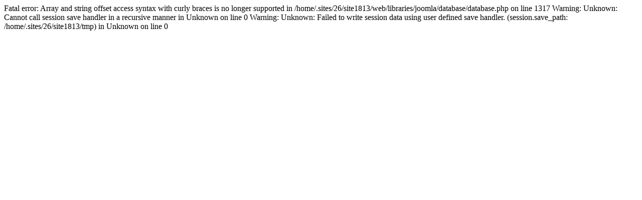

--- FILE ---
content_type: text/html; charset=UTF-8
request_url: http://www.ferienwohnungsommer.at/index.php/de/impressum
body_size: 436
content:

Fatal error: Array and string offset access syntax with curly braces is no longer supported in /home/.sites/26/site1813/web/libraries/joomla/database/database.php on line 1317

Warning: Unknown: Cannot call session save handler in a recursive manner in Unknown on line 0

Warning: Unknown: Failed to write session data using user defined save handler. (session.save_path: /home/.sites/26/site1813/tmp) in Unknown on line 0
